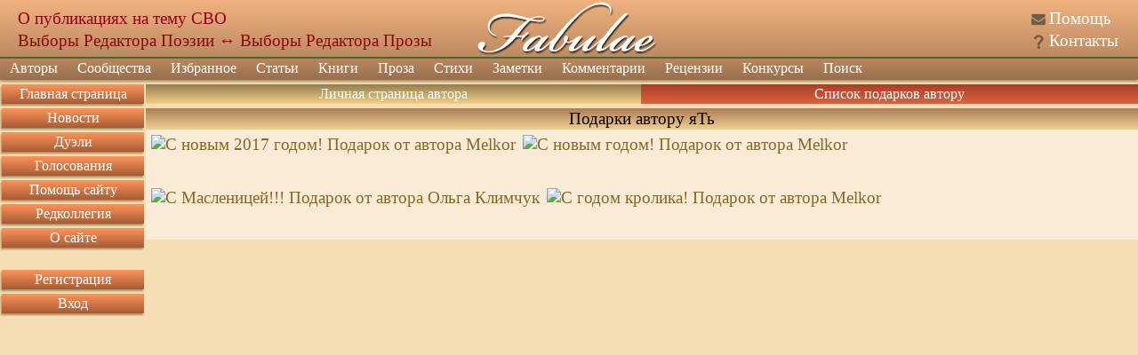

--- FILE ---
content_type: text/html; charset=utf8
request_url: https://fabulae.ru/author/gifts.php?id=101
body_size: 5798
content:
<!DOCTYPE HTML>
<html lang='ru'>
<head>
<title>Подарки автору яТь - Литературный сайт Fabulae (страница 1)</title>
<meta http-equiv='Content-Type' content='text/html; charset=utf-8'>
<meta name='Keywords' content='литература, проза, стихи, стихотворения, поэзия, личные странички, авторы, общество, публикация, баллы, поэт, Fabulae'>
<meta name='Description' content='Если Вы пишете стихи или прозу на русском языке и ищете сайт для публикации, приглашаем зарегистрироваться у нас и опубликовать свои произведения. (страница 1)'>
<meta name='twitter:image:src' content='/images/banners/logo_big.jpg' />
<meta name='viewport' content='width=device-width, initial-scale=1'>
<meta name='google-site-verification' content='DYBp_AJKm4o-6ykAZTQ5ceXiGLHVnNMA6V3oXcO9h6k' />
<meta property='og:image' content='/images/banners/logo_big.jpg' />
<script src='/assets/js/app_header.js?1764615751'></script>
<script src='/assets/js/app_defer.js?1768504046' charset='utf-8' defer></script>
<script>window.yaContextCb=window.yaContextCb||[]</script>
<script src='https://yandex.ru/ads/system/context.js' async></script>
<link rel='stylesheet' href='/assets/css/main.css?1760437854' type='text/css'>
<link rel='icon' href='/images/favicons/favicon.svg' type='image/svg+xml' sizes='any'>
<link rel='icon' href='/images/favicons/favicon_32.png' sizes='32x32'>
<link rel='icon' href='/images/favicons/favicon.ico' type='image/x-icon'>
<link rel='shortcut icon' href='/images/favicons/favicon.svg' type='image/svg+xml'>
<link rel='image_src' href='/images/banners/logo_big.jpg'>
</head>


<body><div id='dialogs_div'></div><div class='adaptive_menu'><div class='top'><button class='btn_icons icon_list' data-action='show_left_menu' title='Открыть боковое меню'></button><button class='btn_icons icon_personal' data-action='show_left_menu_personal' title='Открыть персональное меню'></button><div class='head_decor'></div><div class='logo'><a href='/'>Fabulae</a></div></div><div class='menu'><ul class='common'><li class='item1'><button class='btn_icons icon_menu_more'></button><a href='/'>Сайт</a></li><li class='item2'><button class='btn_icons icon_menu_more'></button><a href='/admin/dashboard.php'>Администрирование</a></li></ul></div><div class='dark_popup'></div></div><div class='main_layer' id='main_layer'><table style='width:100%;' cellpadding='0' cellspacing='0' class='header'><tr><td class='logo_left'><div class='head_info position_0'><a href='https://fabulae.ru/news.php?id=1417'>О публикациях на тему СВО</a></div><div class='head_info position_1'><a href='https://fabulae.ru/voting.php?id=53'>Выборы Редактора Поэзии</a> ↔ <a href='https://fabulae.ru/voting.php?id=52'>Выборы Редактора Прозы</a></div></td><td class='logo_center'><a href='/' title='Литературное общество Fabulae'></a></td><td class='logo_right'><div class='header_ico n1'><span class='btn_icons icon_help'></span> <a href='/support_articles.php'>Помощь</a></div><div class='header_ico n2'><span class='btn_icons icon_kontakts'></span> <a href='/contacts.php'>Контакты</a></div></td></tr></table><div class='main_menu'><ul class='top_menu'><li ><a href='/authors.php'>Авторы</a><span class='btn_icons icon_menu_more'></span><ul><li ><a href='/authors.php'>Наши авторы</a></li><li ><a href='/authors/search.php'>Поиск авторов</a></li><li ><a href='/authors/ratings.php'>Рейтинги авторов</a></li><li ><a href='/authors/memorable_pages.php'>Памятные страницы</a></li></ul></li><li ><a href='/communities.php'>Сообщества</a></li><li ><a href='/rated_works.php'>Избранное</a><span class='btn_icons icon_menu_more'></span><ul><li ><a href='/rated_works/rated_by_editorial_board.php'>Избранное редколлегией</a></li><li ><a href='/rated_works/rated_by_reviewers.php'>Избранное рецензентами</a></li><li ><a href='/rated_works/selected_on_main_page.php'>Выбранное на главную страницу</a></li><li ><a href='/rated_works/selected_for_achievements.php'>Произведения с достижениями</a></li><li ><a href='/rated_works.php'>Все избранное</a></li></ul></li><li ><a href='/editors_articles.php'>Статьи</a></li><li ><a href='/authors_books.php'>Книги</a></li><li ><a href='/prose.php'>Проза</a><span class='btn_icons icon_menu_more'></span><ul><li ><a href='/prose.php?v=1'>Проза по жанрам</a><span class='btn_icons icon_menu_more'></span><ul><li ><a href='/prose.php?v=1&amp;v2=1'>Приключение</a></li><li ><a href='/prose.php?v=1&amp;v2=2'>Драматургия</a></li><li ><a href='/prose.php?v=1&amp;v2=3'>Фантастика</a></li><li ><a href='/prose.php?v=1&amp;v2=4'>Ужасы</a></li><li ><a href='/prose.php?v=1&amp;v2=5'>Любовная проза</a></li><li ><a href='/prose.php?v=1&amp;v2=6'>Киберпанк</a></li><li ><a href='/prose.php?v=1&amp;v2=7'>Детектив</a></li><li ><a href='/prose.php?v=1&amp;v2=9'>Мистика</a></li><li ><a href='/prose.php?v=1&amp;v2=10'>Роман</a></li><li ><a href='/prose.php?v=1&amp;v2=11'>Роман в стихах</a></li><li ><a href='/prose.php?v=1&amp;v2=12'>Повесть</a></li><li ><a href='/prose.php?v=1&amp;v2=13'>Рассказ</a></li><li ><a href='/prose.php?v=1&amp;v2=14'>Новелла</a></li><li ><a href='/prose.php?v=1&amp;v2=15'>Миниатюра</a></li><li ><a href='/prose.php?v=1&amp;v2=16'>Сказка</a></li><li ><a href='/prose.php?v=1&amp;v2=17'>Фэнтези</a></li><li ><a href='/prose.php?v=1&amp;v2=18'>Эротика</a></li><li ><a href='/prose.php?v=1&amp;v2=19'>Притча</a></li><li ><a href='/prose.php?v=1&amp;v2=20'>Афоризмы</a></li><li ><a href='/prose.php?v=1&amp;v2=999'>Без раздела</a></li><li ><a href='/prose.php?v=1'>Все</a></li></ul></li><li ><a href='/prose.php?v=2'>Эссе и статьи</a><span class='btn_icons icon_menu_more'></span><ul><li ><a href='/prose.php?v=2&amp;v2=1'>Публицистика</a></li><li ><a href='/prose.php?v=2&amp;v2=2'>Литературоведение</a></li><li ><a href='/prose.php?v=2&amp;v2=3'>История и политика</a></li><li ><a href='/prose.php?v=2&amp;v2=4'>Естествознание</a></li><li ><a href='/prose.php?v=2&amp;v2=5'>Псевдо научные статьи</a></li><li ><a href='/prose.php?v=2&amp;v2=6'>Философия</a></li><li ><a href='/prose.php?v=2&amp;v2=7'>Мистика</a></li><li ><a href='/prose.php?v=2&amp;v2=8'>Мемуары</a></li><li ><a href='/prose.php?v=2&amp;v2=9'>Религия</a></li><li ><a href='/prose.php?v=2&amp;v2=999'>Без раздела</a></li><li ><a href='/prose.php?v=2'>Все</a></li></ul></li><li ><a href='/prose.php?v=3'>Юмор</a><span class='btn_icons icon_menu_more'></span><ul><li ><a href='/prose.php?v=3&amp;v2=1'>Юмористическая проза</a></li><li ><a href='/prose.php?v=3&amp;v2=2'>Ироническая проза</a></li><li ><a href='/prose.php?v=3&amp;v2=3'>Фельетоны</a></li><li ><a href='/prose.php?v=3&amp;v2=4'>Анекдоты</a></li><li ><a href='/prose.php?v=3&amp;v2=5'>Байки</a></li><li ><a href='/prose.php?v=3&amp;v2=6'>Басни</a></li><li ><a href='/prose.php?v=3&amp;v2=7'>Черный юмор</a></li><li ><a href='/prose.php?v=3&amp;v2=999'>Без раздела</a></li><li ><a href='/prose.php?v=3'>Все</a></li></ul></li><li ><a href='/prose.php?v=4'>Для детей</a><span class='btn_icons icon_menu_more'></span><ul><li ><a href='/prose.php?v=4&amp;v2=1'>Сказки</a></li><li ><a href='/prose.php?v=4&amp;v2=2'>Миниатюры</a></li><li ><a href='/prose.php?v=4&amp;v2=3'>Загадки</a></li><li ><a href='/prose.php?v=4&amp;v2=999'>Без раздела</a></li><li ><a href='/prose.php?v=4'>Все</a></li></ul></li><li ><a href='/prose.php?v=5'>Переводы</a></li><li ><a href='/prose.php?v=6'>Фанфик</a><span class='btn_icons icon_menu_more'></span><ul><li ><a href='/prose.php?v=6&amp;v2=1'>Аниме и манга</a></li><li ><a href='/prose.php?v=6&amp;v2=2'>Китайские новеллы</a></li><li ><a href='/prose.php?v=6&amp;v2=3'>Игры</a></li><li ><a href='/prose.php?v=6&amp;v2=4'>Фильмы и сериалы</a></li><li ><a href='/prose.php?v=6&amp;v2=5'>Книги</a></li><li ><a href='/prose.php?v=6&amp;v2=6'>Комиксы</a></li><li ><a href='/prose.php?v=6&amp;v2=999'>Без раздела</a></li><li ><a href='/prose.php?v=6'>Все</a></li></ul></li><li ><a href='/prose.php?v=7'>Без раздела</a></li><li ><a href='/prose.php?v=7'>Другое</a><span class='btn_icons icon_menu_more'></span><ul><li ><a href='/prose.php?v=7&amp;v2=1'>Декламация (чужого)</a></li><li ><a href='/prose.php?v=7&amp;v2=999'>Без раздела</a></li><li ><a href='/prose.php?v=7'>Все</a></li></ul></li><li ><a href='/prose.php?v=8'>Вся</a></li><li ><a href='/prose/popular_tags.php'>Проза на тему</a></li><li ><a href='/prose/holiday_list.php'>Проза к празднику</a></li></ul></li><li ><a href='/poems.php'>Стихи</a><span class='btn_icons icon_menu_more'></span><ul><li ><a href='/poems.php?v=1'>Лирика</a><span class='btn_icons icon_menu_more'></span><ul><li ><a href='/poems.php?v=1&amp;v2=1'>Любовная</a></li><li ><a href='/poems.php?v=1&amp;v2=2'>Пейзажная</a></li><li ><a href='/poems.php?v=1&amp;v2=7'>Городская</a></li><li ><a href='/poems.php?v=1&amp;v2=3'>Гражданская</a></li><li ><a href='/poems.php?v=1&amp;v2=4'>Религиозная</a></li><li ><a href='/poems.php?v=1&amp;v2=5'>Философская</a></li><li ><a href='/poems.php?v=1&amp;v2=6'>Мистическая</a></li><li ><a href='/poems.php?v=1&amp;v2=7'>Городская</a></li><li ><a href='/poems.php?v=1&amp;v2=8'>Свободолюбивая</a></li><li ><a href='/poems.php?v=1&amp;v2=9'>Сентиментальная</a></li><li ><a href='/poems.php?v=1&amp;v2=999'>Без раздела</a></li><li ><a href='/poems.php?v=1'>Вся</a></li></ul></li><li ><a href='/poems.php?v=2'>Юмор</a><span class='btn_icons icon_menu_more'></span><ul><li ><a href='/poems.php?v=2&amp;v2=1'>Сатирические стихи</a></li><li ><a href='/poems.php?v=2&amp;v2=2'>Шуточные стихи</a></li><li ><a href='/poems.php?v=2&amp;v2=3'>Подражания в стихах</a></li><li ><a href='/poems.php?v=2&amp;v2=4'>Иронические стихи</a></li><li ><a href='/poems.php?v=2&amp;v2=5'>Пародии в стихах</a></li><li ><a href='/poems.php?v=2&amp;v2=6'>Анекдоты в стихах</a></li><li ><a href='/poems.php?v=2&amp;v2=7'>Черный юмор</a></li><li ><a href='/poems.php?v=2&amp;v2=8'>Басни</a></li><li ><a href='/poems.php?v=2&amp;v2=999'>Без раздела</a></li><li ><a href='/poems.php?v=2'>Весь</a></li></ul></li><li ><a href='/poems.php?v=3'>Для детей</a><span class='btn_icons icon_menu_more'></span><ul><li ><a href='/poems.php?v=3&amp;v2=1'>Считалочки</a></li><li ><a href='/poems.php?v=3&amp;v2=2'>Сказки</a></li><li ><a href='/poems.php?v=3&amp;v2=3'>Загадки</a></li><li ><a href='/poems.php?v=3&amp;v2=999'>Без раздела</a></li><li ><a href='/poems.php?v=3'>Всё</a></li></ul></li><li ><a href='/poems.php?v=4'>Переводы стихов</a></li><li ><a href='/poems.php?v=5'>Свободная форма</a><span class='btn_icons icon_menu_more'></span><ul><li ><a href='/poems.php?v=5&amp;v2=1'>Верлибр</a></li><li ><a href='/poems.php?v=5&amp;v2=2'>Белый и вольный стих</a></li><li ><a href='/poems.php?v=5&amp;v2=3'>Стихотворения в прозе</a></li><li ><a href='/poems.php?v=5&amp;v2=4'>Афоризмы</a></li><li ><a href='/poems.php?v=5&amp;v2=999'>Без раздела</a></li><li ><a href='/poems.php?v=5'>Вся</a></li></ul></li><li ><a href='/poems.php?v=6'>Музыкальные стихи</a><span class='btn_icons icon_menu_more'></span><ul><li ><a href='/poems.php?v=6&amp;v2=1'>Переделки песен</a></li><li ><a href='/poems.php?v=6&amp;v2=2'>Авторская песня</a></li><li ><a href='/poems.php?v=6&amp;v2=999'>Без раздела</a></li><li ><a href='/poems.php?v=6'>Вся</a></li></ul></li><li ><a href='/poems.php?v=7'>Низовые стихи</a><span class='btn_icons icon_menu_more'></span><ul><li ><a href='/poems.php?v=7&amp;v2=1'>Матерные стихи</a></li><li ><a href='/poems.php?v=7&amp;v2=2'>Частушки</a></li><li ><a href='/poems.php?v=7&amp;v2=999'>Без раздела</a></li><li ><a href='/poems.php?v=7'>Вся</a></li></ul></li><li ><a href='/poems.php?v=8'>Твердая форма</a><span class='btn_icons icon_menu_more'></span><ul><li ><a href='/poems.php?v=8&amp;v2=1'>Хокку</a></li><li ><a href='/poems.php?v=8&amp;v2=2'>Танка</a></li><li ><a href='/poems.php?v=8&amp;v2=3'>Рубаи</a></li><li ><a href='/poems.php?v=8&amp;v2=4'>Сонеты</a></li><li ><a href='/poems.php?v=8&amp;v2=5'>Канцоны</a></li><li ><a href='/poems.php?v=8&amp;v2=6'>Рондо</a></li><li ><a href='/poems.php?v=8&amp;v2=7'>Акростихи</a></li><li ><a href='/poems.php?v=8&amp;v2=999'>Без раздела</a></li><li ><a href='/poems.php?v=8'>Вся</a></li></ul></li><li ><a href='/poems.php?v=9'>Другое</a><span class='btn_icons icon_menu_more'></span><ul><li ><a href='/poems.php?v=9&amp;v2=1'>Декламация (чужого)</a></li><li ><a href='/poems.php?v=9&amp;v2=999'>Без раздела</a></li><li ><a href='/poems.php?v=9'>Все</a></li></ul></li><li ><a href='/poems.php?v=10'>Все</a></li><li ><a href='/poems/popular_tags.php'>Стихи на тему</a></li><li ><a href='/poems/holiday_list.php'>Стихи к празднику</a></li></ul></li><li ><a href='/notes.php'>Заметки</a><span class='btn_icons icon_menu_more'></span><ul><li ><a href='/notes.php?v=1'>Обо всем</a></li><li ><a href='/notes.php?v=2'>О политике</a></li><li ><a href='/notes.php?v=3'>Философия</a></li><li ><a href='/notes.php?v=4'>О сайте</a></li><li ><a href='/notes.php?v=5'>О литературе</a></li><li ><a href='/notes.php?v=6'>О культуре</a></li><li ><a href='/notes.php?v=7'>О людях</a></li><li ><a href='/notes.php?v=8'>О религии</a></li><li ><a href='/notes.php?v=9'>Все</a></li><li ><a href='/notes/popular_tags.php'>Заметки на тему</a></li><li ><a href='/notes/holiday_list.php'>Заметки к празднику</a></li></ul></li><li ><a href='/comments.php'>Комментарии</a><span class='btn_icons icon_menu_more'></span><ul><li ><a href='/comments.php?v=1'>К поэзии</a></li><li ><a href='/comments.php?v=2'>К прозе</a></li><li ><a href='/comments.php?v=3'>К новостям</a></li><li ><a href='/comments.php?v=4'>К ред колонке</a></li><li ><a href='/comments.php?v=7'>К помощи</a></li><li ><a href='/comments.php?v=8'>К рецензиям</a></li><li ><a href='/comments.php?v=9'>К конкурсам</a></li><li ><a href='/comments.php?v=11'>К заметкам</a></li><li ><a href='/comments.php?v=12'>К сообществам</a></li><li ><a href='/comments.php?v=13'>К комнатам сообществ</a></li><li ><a href='/comments.php'>Ко всему</a></li></ul></li><li ><a href='/reviews.php'>Рецензии</a><span class='btn_icons icon_menu_more'></span><ul><li ><a href='/reviews.php?v=1'>К поэзии</a></li><li ><a href='/reviews.php?v=2'>К прозе</a></li><li ><a href='/reviews.php'>Ко всему</a></li></ul></li><li ><a href='/contests.php?v=1'>Конкурсы</a><span class='btn_icons icon_menu_more'></span><ul><li ><a href='/contests.php?v=1'>Активные</a><span class='btn_icons icon_menu_more'></span><ul><li ><a href='/contests.php?v=1&amp;type=1'>Поэтические</a></li><li ><a href='/contests.php?v=1&amp;type=2'>Прозаические</a></li><li ><a href='/contests.php?v=1'>Все</a></li></ul></li><li ><a href='/contests.php?v=2'>Архив</a><span class='btn_icons icon_menu_more'></span><ul><li ><a href='/contests.php?v=2&amp;type=1'>Поэтические</a></li><li ><a href='/contests.php?v=2&amp;type=2'>Прозаические</a></li><li ><a href='/contests.php?v=2'>Все</a></li></ul></li></ul></li><li class='search'><a href='/search.php'>Поиск</a></li><li class='help'><a href='/support_articles.php'>Помощь</a></li><li class='kontakts'><a href='/contacts.php'>Контакты</a></li></ul><form class='search' action='/search.php' method='GET'><input type='text' value='' name='text' class='search'><input type='hidden' value='2106729' name='searchid'><button class='btn_icons icon_search' type='submit' title='Искать'></button></form></div><table class='middle' cellpadding='0' cellspacing='0'><tr><td class='middle_left' valign='top'><ul class='left_menu item1'><li class=''><a href='/'>Главная страница</a></li><li class=''><a href='/newsfeed.php'>Новости</a></li><li class=''><a href='/duels.php'>Дуэли</a></li><li class=''><a href='/voting.php'>Голосования</a></li><li class=''><a href='/donation.php'>Помощь сайту</a></li><li class=''><a href='/editorial_board.php'>Редколлегия</a></li><li class=''><a href='/about.php'>О сайте</a></li><li class='adaptive'><a href='/support_articles.php'>Помощь</a></li><li class='adaptive'><a href='/contacts.php'>Контакты</a></li></ul><ul class='left_menu item3'><li class=''><a href='/registration.php'>Регистрация</a></li><li class=''><a href='/authorization.php'>Вход</a></li></ul><div data-type='advert_block' class='block left_advert' id='left_advert_block2' data-advert_id='R-A-119833-4'></div></td><td class='middle_center' valign='top' align='center'><div class='in_page_menu'><div><a href='/autors_b.php?id=101'>Личная страница автора</a></div><div><div class='selected'>Список подарков автору</div></div></div><table style='width:100%;' cellspacing='0' class='win'><tr><td class='wintop' align='center'>Подарки автору яТь</td></tr><tr><td class='win offset' align='center'><table cellpadding='0' cellspacing='0'><tr><td style='text-decoration: none;display:-moz-inline-box;display:inline-block;vertical-align: top;'><div class='gift'><a href='/author/gift.php?id=57595'><img src='https://storage.fabulae.ru/images/gifts/gift_4212b.jpg' alt='С новым 2017 годом!
Подарок от автора Melkor' title='С новым 2017 годом!
Подарок от автора Melkor' height='52px'></a></div><div class='gift'><a href='/author/gift.php?id=43683'><img src='https://storage.fabulae.ru/images/gifts/gift_2821b.png' alt='С новым годом!
Подарок от автора Melkor' title='С новым годом!
Подарок от автора Melkor' height='52px'></a></div><div class='gift'><a href='/author/gift.php?id=8290'><img src='https://storage.fabulae.ru/images/gifts/gift_454b.jpg' alt='С Масленицей!!!
Подарок от автора Ольга Климчук' title='С Масленицей!!!
Подарок от автора Ольга Климчук' height='52px'></a></div><div class='gift'><a href='/author/gift.php?id=3113'><img src='https://storage.fabulae.ru/images/gifts/gift_189b.jpg' alt='С годом кролика!
Подарок от автора Melkor' title='С годом кролика!
Подарок от автора Melkor' height='52px'></a></div></td></tr></table></td></tr></table></td><td class='middle_right' valign='top'><div class='block'><div class='title'>Книга автора</div><div class='content'><a href='/book.php?id=2152' TARGET='_blank'><img src='https://storage.fabulae.ru/images/books/thumb_e_book_2152.png' title='Делириум. Проект &quot;Химера&quot; - мой роман на Ридеро 
 Автор: Владимир Вишняков' alt='Делириум. Проект &quot;Химера&quot; - мой роман на Ридеро 
 Автор: Владимир Вишняков' width='160px'></a></div></div><div class='block'><div class='title'>Помогли сайту</div><div class='content'><div><a href='/autors_b.php?id=17560'>Яролина Потёмкина</a></div><div><a href='/autors_b.php?id=17517'>Виктор Новицкий</a></div><div><a href='/autors_b.php?id=10465'>Девять Котов </a></div><div><a href='/autors_b.php?id=17411'>Дэймон Фридом </a></div><div><a href='/autors_b.php?id=16276'>Валерий Пстыга</a></div><div><a href='/donation.php' class='all_tags'>Помочь сайту</a></div></div></div><div class='block right_advert' style='display: block;'><div data-type='advert_block' id='right_advert' class='content' data-advert_id='R-A-119833-7'></div></div><div class='block'><div class='title'>Праздники</div><div class='content'><div class='holidays_anons'><span class='date'>27 Января 2026</span><div><a href='/for_holiday.php?id=10'>День воинской славы России</a></div></div><div class='holidays_anons'><span class='date'>31 Января 2026</span><div><a href='/for_holiday.php?id=11'>День рождения русской водки</a></div></div><div class='holidays_anons'><span class='date'>2 Февраля 2026</span><div><a href='/for_holiday.php?id=12'>День разгрома советскими войсками немецко-фашистских войск в Сталинградской битве (1943) </a></div></div><div class='holidays_anons'><span class='date'>6 Февраля 2026</span><div><a href='/for_holiday.php?id=13'>Международный день бармена (День святого Аманда)</a></div></div><div class='holidays_anons'><span class='date'>8 Февраля 2026</span><div><a href='/for_holiday.php?id=14'>День российской науки</a></div></div><div class='clear'></div><a href='/holiday_list.php' class='all_tags'>Все праздники</a></div></div><div class='block'><div class='title'>Темы</div><div class='content'> <a href='/tags.php?id=268' class='tag'>чувства</a>  <a href='/tags.php?id=130' class='tag'>жизнь</a>  <a href='/tags.php?id=1131' class='tag'>размышления</a>  <a href='/tags.php?id=219' class='tag'>мысли</a>  <a href='/tags.php?id=29' class='tag'>любовь</a>  <a href='/tags.php?id=191' class='tag'>философия</a>  <a href='/tags.php?id=141' class='tag'>душа</a>  <a href='/tags.php?id=1963' class='tag'>отношения</a>  <a href='/tags.php?id=1328' class='tag'>человек</a>  <a href='/tags.php?id=127' class='tag'>судьба</a><div class='clear'></div><a href='/popular_tags.php' class='all_tags'>Все темы</a></div></div></td></tr></table><div data-type='advert_block' data-advert_id='R-A-119833-10' data-advert_type='floorAd' data-advert_platform='touch'></div><div data-type='advert_block' data-advert_id='R-A-119833-13' data-advert_type='fullscreen' data-advert_platform='desktop'></div><div data-type='advert_block' data-advert_id='R-A-119833-14' data-advert_type='fullscreen' data-advert_platform='touch'></div><div class='footer'><div class='top'>При цитировании ссылка на сайт обязательна. Exsodius 2008 - 2026</div><div class='middle_left'><div data-type='benchmark_info'></div></div><div class='middle_right'><script>function getAppParams() {return {"user_prop":{"text_editor":0,"anonymity":0,"adblock":0,"captcha":1},"user_right":{"change_work_valuation":0},"recaptcha_site_key":"6LfO2MoUAAAAAM0xw6sjyZ3VmEnoWIlx1OJsRuWe","telegram_bot_name":"FabulaeBot"}};function onAppLoad() {}</script><div class='age_filt'>18+</div><div><img src='https://informer.yandex.ru/informer/113654/2_0_EAFADAFF_CADABAFF_0_uniques' style='width:80px; height:31px; border:0;' alt='Яндекс.Метрика' title='Яндекс.Метрика: данные за сегодня (уникальные посетители)' /><noscript><img src='https://mc.yandex.ru/watch/113654' style='position:absolute; left:-9999px;' alt='' /></noscript><script>(function(m,e,t,r,i,k,a){m[i]=m[i]||function(){(m[i].a=m[i].a||[]).push(arguments)};m[i].l=1*new Date();k=e.createElement(t),a=e.getElementsByTagName(t)[0],k.async=1,k.src=r,a.parentNode.insertBefore(k,a)})(window, document, 'script', 'https://mc.yandex.ru/metrika/tag.js', 'ym');ym(113654, 'init', {clickmap:true,trackLinks:true,accurateTrackBounce:true});</script></div></div><div class='bottom'></div></div><!--5:26 27.01.2026--></div></body></html>